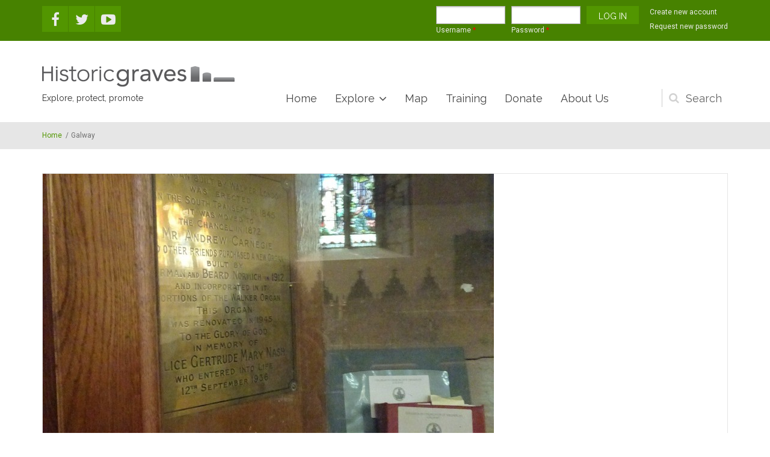

--- FILE ---
content_type: text/html; charset=utf-8
request_url: https://historicgraves.com/county/galway?page=8
body_size: 8779
content:
<!DOCTYPE html>
<html lang="en" dir="ltr"
  xmlns:og="https://ogp.me/ns#">

<head profile="http://www.w3.org/1999/xhtml/vocab">
  <meta http-equiv="Content-Type" content="text/html; charset=utf-8" />
<link rel="alternate" type="application/rss+xml" title="RSS - Galway" href="https://historicgraves.com/taxonomy/term/3199/feed" />
<meta name="MobileOptimized" content="width" />
<meta name="HandheldFriendly" content="true" />
<meta name="viewport" content="width=device-width, initial-scale=1" />
<link rel="shortcut icon" href="https://historicgraves.com/sites/default/files/favicon.png" type="image/png" />
<meta name="generator" content="Drupal 7 (https://www.drupal.org)" />
<link rel="canonical" href="https://historicgraves.com/county/galway" />
<link rel="shortlink" href="https://historicgraves.com/taxonomy/term/3199" />
<meta property="og:site_name" content="Historic Graves" />
<meta property="og:type" content="article" />
<meta property="og:url" content="https://historicgraves.com/county/galway" />
<meta property="og:title" content="Galway" />
  <title>Galway | Page 9 | Historic Graves</title>
  <style type="text/css" media="all">
@import url("https://historicgraves.com/modules/system/system.base.css?swwr9r");
@import url("https://historicgraves.com/modules/system/system.menus.css?swwr9r");
@import url("https://historicgraves.com/modules/system/system.messages.css?swwr9r");
@import url("https://historicgraves.com/modules/system/system.theme.css?swwr9r");
</style>
<style type="text/css" media="all">
@import url("https://historicgraves.com/modules/field/theme/field.css?swwr9r");
@import url("https://historicgraves.com/modules/node/node.css?swwr9r");
@import url("https://historicgraves.com/modules/search/search.css?swwr9r");
@import url("https://historicgraves.com/modules/user/user.css?swwr9r");
@import url("https://historicgraves.com/sites/all/modules/views/css/views.css?swwr9r");
</style>
<style type="text/css" media="all">
@import url("https://historicgraves.com/sites/all/modules/ctools/css/ctools.css?swwr9r");
@import url("https://historicgraves.com/sites/all/modules/lightbox2/css/lightbox.css?swwr9r");
@import url("https://historicgraves.com/sites/all/modules/wysiwyg_linebreaks/wysiwyg_linebreaks.css?swwr9r");
@import url("https://historicgraves.com/modules/taxonomy/taxonomy.css?swwr9r");
</style>
<link type="text/css" rel="stylesheet" href="https://maxcdn.bootstrapcdn.com/font-awesome/4.4.0/css/font-awesome.min.css" media="all" />
<style type="text/css" media="all">
@import url("https://historicgraves.com/sites/all/themes/listingplus/js/owl-carousel/owl.carousel.css?swwr9r");
@import url("https://historicgraves.com/sites/all/themes/listingplus/js/meanmenu/meanmenu.css?swwr9r");
@import url("https://historicgraves.com/sites/all/libraries/superfish/css/superfish.css?swwr9r");
</style>
<style type="text/css" media="all">
@import url("https://historicgraves.com/sites/all/themes/listingplus/bootstrap/css/bootstrap.css?swwr9r");
@import url("https://historicgraves.com/sites/all/themes/listingplus/js/flexslider/flexslider.css?swwr9r");
@import url("https://historicgraves.com/sites/all/themes/listingplus/js/rs-plugin/css/settings.css?swwr9r");
@import url("https://historicgraves.com/sites/all/themes/listingplus/style.css?swwr9r");
</style>
<style type="text/css" media="all">
@import url("https://historicgraves.com/sites/all/themes/listingplus/style-gray-green.css?swwr9r");
@import url("https://historicgraves.com/sites/all/themes/listingplus/fonts/https/roboto-font.css?swwr9r");
@import url("https://historicgraves.com/sites/all/themes/listingplus/fonts/https/raleway-font.css?swwr9r");
@import url("https://historicgraves.com/sites/all/themes/listingplus/fonts/https/playfair-display-font.css?swwr9r");
@import url("https://historicgraves.com/sites/all/themes/listingplus/fonts/https/sourcecodepro-font.css?swwr9r");
</style>

<!--[if (IE 9)&(!IEMobile)]>
<link type="text/css" rel="stylesheet" href="https://historicgraves.com/sites/all/themes/listingplus/ie9.css?swwr9r" media="all" />
<![endif]-->
<style type="text/css" media="all">
@import url("https://historicgraves.com/sites/all/themes/listingplus/local.css?swwr9r");
</style>

  <!-- HTML5 element support for IE6-8 -->
  <!--[if lt IE 9]>
    <script src="//html5shiv.googlecode.com/svn/trunk/html5.js"></script>
  <![endif]-->
  <script type="text/javascript" src="https://historicgraves.com/sites/default/files/js/js_s5koNMBdK4BqfHyHNPWCXIL2zD0jFcPyejDZsryApj0.js"></script>
<script type="text/javascript">
<!--//--><![CDATA[//><!--

	function printElem() {
		var divToPrint = document.getElementById("main-content");
		var mywindow = window.open("","_blank","");

		mywindow.document.write(divToPrint.innerHTML);

		mywindow.document.close();
		mywindow.focus();
		mywindow.print();
		mywindow.close();
	}
//--><!]]>
</script>
<script type="text/javascript" src="https://historicgraves.com/sites/default/files/js/js_9bxuf8UBY2Y7UK8Xn7JE8FXkcjG_R7FgZCdglK7Y9bI.js"></script>
<script type="text/javascript" src="https://www.googletagmanager.com/gtag/js?id=G-HJQ8J632ZP"></script>
<script type="text/javascript">
<!--//--><![CDATA[//><!--
window.dataLayer = window.dataLayer || [];function gtag(){dataLayer.push(arguments)};gtag("js", new Date());gtag("set", "developer_id.dMDhkMT", true);gtag("config", "G-HJQ8J632ZP", {"groups":"default","anonymize_ip":true});
//--><!]]>
</script>
<script type="text/javascript" src="https://historicgraves.com/sites/default/files/js/js_m1VaSaQZBO12JzMJzjA3YGSGJ2yQ1BMrNUKJaWw4RBA.js"></script>
<script type="text/javascript">
<!--//--><![CDATA[//><!--
jQuery(document).ready(function($) { 
		$(window).scroll(function() {
			if($(this).scrollTop() != 0) {
				$("#toTop").fadeIn();	
			} else {
				$("#toTop").fadeOut();
			}
		});
		
		$("#toTop").click(function() {
			$("body,html").animate({scrollTop:0},800);
		});	
		
		});
//--><!]]>
</script>
<script type="text/javascript" src="https://historicgraves.com/sites/default/files/js/js_NnUFsxxVCKqInKKBBgmXpzfyIQcB0ZbBuOxBLtUFap8.js"></script>
<script type="text/javascript">
<!--//--><![CDATA[//><!--
jQuery(document).ready(function($) { 
		 $(".owl-carousel").owlCarousel({
		 	items: 6,
		 	itemsDesktopSmall: [992,4],
		 	itemsTablet: [768,4],
		 	autoPlay: 5000,
		 	navigation: true,
		 	navigationText: false

		 });
		});
//--><!]]>
</script>
<script type="text/javascript">
<!--//--><![CDATA[//><!--
jQuery(document).ready(function($) { 

			var	headerTopHeight = $("#header-top").outerHeight(),
			headerHeight = $("#header").outerHeight();
			
			$(window).load(function() {
				if(($(window).width() > 767)) {
					$("body").addClass("fixed-header-enabled");
				} else {
					$("body").removeClass("fixed-header-enabled");
				}
			});

			$(window).resize(function() {
				if(($(window).width() > 767)) {
					$("body").addClass("fixed-header-enabled");
				} else {
					$("body").removeClass("fixed-header-enabled");
				}
			});

			$(window).scroll(function() {
			if(($(this).scrollTop() > headerTopHeight+headerHeight) && ($(window).width() > 767)) {
				$("body").addClass("onscroll");

				if ($("#page-intro").length > 0) { 
 					$("#page-intro").css("marginTop", (headerHeight)+"px");
				} else {
					$("#page").css("marginTop", (headerHeight)+"px");
				}

			} else {
				$("body").removeClass("onscroll");
				$("#page,#page-intro").css("marginTop", (0)+"px");
			}
			});
		
		});
//--><!]]>
</script>
<script type="text/javascript" src="https://historicgraves.com/sites/all/themes/listingplus/js/meanmenu/jquery.meanmenu.fork.js?swwr9r"></script>
<script type="text/javascript">
<!--//--><![CDATA[//><!--
jQuery(document).ready(function($) {
			$("#main-navigation .sf-menu, #main-navigation .content>ul.menu, #main-navigation ul.main-menu").wrap("<div class='meanmenu-wrapper'></div>");
			$("#main-navigation .meanmenu-wrapper").meanmenu({
				meanScreenWidth: "767",
				meanRemoveAttrs: true,
				meanMenuContainer: "#header-inside",
				meanMenuClose: ""
			});

			if ($("#header-top .sf-menu").length>0 || $("#header-top .content>ul.menu").length>0) {
			$("#header-top .sf-menu, #header-top .content>ul.menu").wrap("<div class='header-top-meanmenu-wrapper'></div>");
			$("#header-top .header-top-meanmenu-wrapper").meanmenu({
				meanScreenWidth: "767",
				meanRemoveAttrs: true,
				meanMenuContainer: "#header-top-inside",
				meanMenuClose: ""
			});
			}

		});
//--><!]]>
</script>
<script type="text/javascript">
<!--//--><![CDATA[//><!--
jQuery(document).ready(function($) { 
		if ($("#affix").length>0) {
			$(window).load(function() {

				var affixBottom = $("#footer").outerHeight(true) + $("#subfooter").outerHeight(true),
				affixTop = $("#affix").offset().top;
				
				if ($("#bottom").length>0) {
					affixBottom = affixBottom + $("#bottom").outerHeight(true);
				}

				if ($("#bottom-highlighted").length>0) {
					affixBottom = affixBottom + $("#bottom-highlighted").outerHeight(true);
				}

				if ($("#footer-top").length>0) {
					affixBottom = affixBottom + $("#footer-top").outerHeight(true);
				}

				if ($(".fixed-header-enabled").length>0 || $(".logged-in").length>0) {
					$("#affix").affix({
				        offset: {
				          top: affixTop-65,
				          bottom: affixBottom+50
				        }
				    });
				} else {
					$("#affix").affix({
				        offset: {
				          top: affixTop-35,
				          bottom: affixBottom+50
				        }
				    });
				}

			});
		}
	});
//--><!]]>
</script>
<script type="text/javascript">
<!--//--><![CDATA[//><!--
jQuery(document).ready(function($) {

        $(window).load(function () {
       		if ($(".post-progress").length>0){
	            var s = $(window).scrollTop(),
	            c = $(window).height(),
	            d = $(".node-main-content").outerHeight(),
	            e = $("#comments").outerHeight(true),
	            f = $(".node-footer").outerHeight(true),
	            g = $(".node-main-content").offset().top;

	            var scrollPercent = (s / (d+g-c-e-f)) * 100;
                scrollPercent = Math.round(scrollPercent);

	            if (c >= (d+g-e-f)) { scrollPercent = 100; } else if (scrollPercent < 0) { scrollPercent = 0; } else if (scrollPercent > 100) { scrollPercent = 100; }

	            $(".post-progressbar").css("width", scrollPercent + "%");
	            $(".post-progress-value").html(scrollPercent + "%");
	        }
        });

        $(window).scroll(function () {
            if ($(".post-progress").length>0){
	            var s = $(window).scrollTop(),
	            c = $(window).height(),
	            d = $(".node-main-content").outerHeight(true),
	            e = $("#comments").outerHeight(true),
	            f = $(".node-footer").outerHeight(true),
	            g = $(".node-main-content").offset().top;

                var scrollPercent = (s / (d+g-c-e-f)) * 100;
                scrollPercent = Math.round(scrollPercent);
                
                if (c >= (d+g-e-f)) { scrollPercent = 100; }  else if (scrollPercent < 0) { scrollPercent = 0; } else if (scrollPercent > 100) { scrollPercent = 100; }
                
                $(".post-progressbar").css("width", scrollPercent + "%");
                $(".post-progress-value").html(scrollPercent + "%");
            }
        });	

	});
//--><!]]>
</script>
<script type="text/javascript" src="https://historicgraves.com/sites/default/files/js/js_D3gaWDovdngGvy7Ar8cOr5P3FJZDJ4dJMGHTZV2zNIY.js"></script>
<script type="text/javascript" src="https://historicgraves.com/sites/default/files/js/js_s-Z1QvRJ3n2H2w4hlRjyqNUVqFvwBjVWHMwHpnAuXFU.js"></script>
<script type="text/javascript">
<!--//--><![CDATA[//><!--
jQuery.extend(Drupal.settings, {"basePath":"\/","pathPrefix":"","setHasJsCookie":0,"ajaxPageState":{"theme":"listingplus","theme_token":"PGibnXTlggnodR763V7Nx53nj_FnF9GVM-N9pChrcpI","js":{"0":1,"sites\/all\/modules\/jquery_update\/replace\/jquery\/1.10\/jquery.min.js":1,"misc\/jquery-extend-3.4.0.js":1,"misc\/jquery-html-prefilter-3.5.0-backport.js":1,"misc\/jquery.once.js":1,"misc\/drupal.js":1,"1":1,"sites\/all\/modules\/iframe\/iframe.js":1,"sites\/all\/modules\/image_caption\/image_caption.min.js":1,"sites\/all\/modules\/lightbox2\/js\/auto_image_handling.js":1,"sites\/all\/modules\/lightbox2\/js\/lightbox.js":1,"sites\/all\/modules\/google_analytics\/googleanalytics.js":1,"https:\/\/www.googletagmanager.com\/gtag\/js?id=G-HJQ8J632ZP":1,"2":1,"sites\/all\/modules\/field_group\/field_group.js":1,"sites\/all\/themes\/listingplus\/bootstrap\/js\/bootstrap.min.js":1,"3":1,"sites\/all\/themes\/listingplus\/js\/owl-carousel\/owl.carousel.js":1,"4":1,"5":1,"sites\/all\/themes\/listingplus\/js\/meanmenu\/jquery.meanmenu.fork.js":1,"6":1,"7":1,"8":1,"sites\/all\/libraries\/superfish\/jquery.hoverIntent.minified.js":1,"sites\/all\/libraries\/superfish\/supposition.js":1,"sites\/all\/libraries\/superfish\/superfish.js":1,"sites\/all\/libraries\/superfish\/supersubs.js":1,"sites\/all\/modules\/superfish\/superfish.js":1,"sites\/all\/themes\/listingplus\/js\/flexslider\/jquery.flexslider.js":1,"sites\/all\/themes\/listingplus\/js\/rs-plugin\/js\/jquery.themepunch.tools.min.js":1,"sites\/all\/themes\/listingplus\/js\/rs-plugin\/js\/jquery.themepunch.revolution.min.js":1,"sites\/all\/themes\/listingplus\/js\/jquery.browser.js":1},"css":{"modules\/system\/system.base.css":1,"modules\/system\/system.menus.css":1,"modules\/system\/system.messages.css":1,"modules\/system\/system.theme.css":1,"modules\/field\/theme\/field.css":1,"modules\/node\/node.css":1,"modules\/search\/search.css":1,"modules\/user\/user.css":1,"sites\/all\/modules\/views\/css\/views.css":1,"sites\/all\/modules\/ctools\/css\/ctools.css":1,"sites\/all\/modules\/lightbox2\/css\/lightbox.css":1,"sites\/all\/modules\/wysiwyg_linebreaks\/wysiwyg_linebreaks.css":1,"modules\/taxonomy\/taxonomy.css":1,"https:\/\/maxcdn.bootstrapcdn.com\/font-awesome\/4.4.0\/css\/font-awesome.min.css":1,"sites\/all\/themes\/listingplus\/js\/owl-carousel\/owl.carousel.css":1,"sites\/all\/themes\/listingplus\/js\/meanmenu\/meanmenu.css":1,"sites\/all\/libraries\/superfish\/css\/superfish.css":1,"sites\/all\/themes\/listingplus\/bootstrap\/css\/bootstrap.css":1,"sites\/all\/themes\/listingplus\/js\/flexslider\/flexslider.css":1,"sites\/all\/themes\/listingplus\/js\/rs-plugin\/css\/settings.css":1,"sites\/all\/themes\/listingplus\/style.css":1,"sites\/all\/themes\/listingplus\/style-gray-green.css":1,"sites\/all\/themes\/listingplus\/fonts\/https\/roboto-font.css":1,"sites\/all\/themes\/listingplus\/fonts\/https\/raleway-font.css":1,"sites\/all\/themes\/listingplus\/fonts\/https\/playfair-display-font.css":1,"sites\/all\/themes\/listingplus\/fonts\/https\/sourcecodepro-font.css":1,"sites\/all\/themes\/listingplus\/fonts\/https\/playfair-display.css":1,"sites\/all\/themes\/listingplus\/ie9.css":1,"sites\/all\/themes\/listingplus\/local.css":1}},"lightbox2":{"rtl":0,"file_path":"\/(\\w\\w\/)public:\/","default_image":"\/sites\/all\/modules\/lightbox2\/images\/brokenimage.jpg","border_size":10,"font_color":"000","box_color":"fff","top_position":"","overlay_opacity":"0.8","overlay_color":"000","disable_close_click":1,"resize_sequence":0,"resize_speed":400,"fade_in_speed":400,"slide_down_speed":600,"use_alt_layout":0,"disable_resize":0,"disable_zoom":0,"force_show_nav":0,"show_caption":1,"loop_items":1,"node_link_text":"Go to content page","node_link_target":0,"image_count":"Image !current of !total","video_count":"Video !current of !total","page_count":"Page !current of !total","lite_press_x_close":"press \u003Ca href=\u0022#\u0022 onclick=\u0022hideLightbox(); return FALSE;\u0022\u003E\u003Ckbd\u003Ex\u003C\/kbd\u003E\u003C\/a\u003E to close","download_link_text":"","enable_login":false,"enable_contact":false,"keys_close":"c x 27","keys_previous":"p 37","keys_next":"n 39","keys_zoom":"z","keys_play_pause":"32","display_image_size":"original","image_node_sizes":"()","trigger_lightbox_classes":"","trigger_lightbox_group_classes":"","trigger_slideshow_classes":"","trigger_lightframe_classes":"","trigger_lightframe_group_classes":"","custom_class_handler":"lightbox","custom_trigger_classes":"img.imagecache-Medium,img.imagecache-Big","disable_for_gallery_lists":1,"disable_for_acidfree_gallery_lists":true,"enable_acidfree_videos":true,"slideshow_interval":5000,"slideshow_automatic_start":true,"slideshow_automatic_exit":true,"show_play_pause":true,"pause_on_next_click":false,"pause_on_previous_click":true,"loop_slides":false,"iframe_width":600,"iframe_height":400,"iframe_border":1,"enable_video":0,"useragent":"Mozilla\/5.0 (Macintosh; Intel Mac OS X 10_15_7) AppleWebKit\/537.36 (KHTML, like Gecko) Chrome\/131.0.0.0 Safari\/537.36; ClaudeBot\/1.0; +claudebot@anthropic.com)"},"urlIsAjaxTrusted":{"\/county\/galway?page=8":true,"\/county\/galway?destination=taxonomy\/term\/3199%3Fpage%3D8":true},"googleanalytics":{"account":["G-HJQ8J632ZP"],"trackOutbound":1,"trackMailto":1,"trackDownload":1,"trackDownloadExtensions":"7z|aac|arc|arj|asf|asx|avi|bin|csv|doc(x|m)?|dot(x|m)?|exe|flv|gif|gz|gzip|hqx|jar|jpe?g|js|mp(2|3|4|e?g)|mov(ie)?|msi|msp|pdf|phps|png|ppt(x|m)?|pot(x|m)?|pps(x|m)?|ppam|sld(x|m)?|thmx|qtm?|ra(m|r)?|sea|sit|tar|tgz|torrent|txt|wav|wma|wmv|wpd|xls(x|m|b)?|xlt(x|m)|xlam|xml|z|zip"},"superfish":{"1":{"id":"1","sf":{"animation":{"opacity":"show"},"speed":"\u0027fast\u0027","autoArrows":false,"dropShadows":false,"disableHI":false},"plugins":{"supposition":true,"bgiframe":false,"supersubs":{"minWidth":"12","maxWidth":"27","extraWidth":1}}}},"field_group":{"hidden":"teaser"}});
//--><!]]>
</script>
</head>
<body class="html not-front not-logged-in no-sidebars page-taxonomy page-taxonomy-term page-taxonomy-term- page-taxonomy-term-3199 sff-14 slff-11 hff-11 pff-5 wide" >
  <div id="skip-link">
    <a href="#main-content" class="element-invisible element-focusable">Skip to main content</a>
  </div>
    <!-- #page-container -->
<div id="page-container">

        <div id="toTop"><i class="fa fa-angle-up"></i></div>
    
        <!-- #header-top -->
    <div id="header-top" class="clearfix">
        <div class="container">

            <!-- #header-top-inside -->
            <div id="header-top-inside" class="clearfix">
                <div class="row">
                    
                                        <div class="col-md-4">
                        <!-- #header-top-left -->
                        <div id="header-top-left" class="clearfix">
                            <div class="header-top-area">
                                  <div class="region region-header-top-left">
    <div id="block-block-41" class="block block-block clearfix">

    
  <div class="content">
    <div class="clearfix">
<ul class="social-bookmarks pull-left">
<li>
<a href="http://www.facebook.com/pages/Historic-Graves/117692264963935"><i class="fa fa-facebook"></i></a>
</li>
<li>
<a href="http://twitter.com/historicgraves"><i class="fa fa-twitter"></i></a>
</li>                   
<li>
<a href="http://www.youtube.com/user/HistoricGraves"><i class="fa fa-youtube-play"></i></a>
</li>
</ul>
</div>  </div>
</div>
  </div>
                            </div>
                        </div>
                        <!-- EOF:#header-top-left -->
                    </div>
                                    
                
                                        <div class="col-md-8">
                        <!-- #header-top-right -->
                        <div id="header-top-right" class="clearfix">
                            <div class="header-top-area">                    
                                  <div class="region region-header-top-right">
    <div id="block-user-login" class="block block-user clearfix">

    
  <div class="content">
    <form action="/county/galway?destination=taxonomy/term/3199%3Fpage%3D8" method="post" id="user-login-form" accept-charset="UTF-8"><div><div class="form-item form-type-textfield form-item-name">
  <label for="edit-name">Username <span class="form-required" title="This field is required.">*</span></label>
 <input type="text" id="edit-name" name="name" value="" size="15" maxlength="60" class="form-text required" />
</div>
<div class="form-item form-type-password form-item-pass">
  <label for="edit-pass">Password <span class="form-required" title="This field is required.">*</span></label>
 <input type="password" id="edit-pass" name="pass" size="15" maxlength="128" class="form-text required" />
</div>
<div class="item-list"><ul><li class="first"><a href="/user/register" title="Create a new user account.">Create new account</a></li>
<li class="last"><a href="/user/password" title="Request new password via e-mail.">Request new password</a></li>
</ul></div><input type="hidden" name="form_build_id" value="form-jhvJjDN3u29k7Kpi__gQc-a-e7vrrgFeD8aB9AjLIis" />
<input type="hidden" name="form_id" value="user_login_block" />
<div class="form-actions form-wrapper" id="edit-actions"><input type="submit" id="edit-submit" name="op" value="Log in" class="form-submit" /></div></div></form>  </div>
</div>
  </div>
                            </div>
                        </div>
                        <!-- EOF:#header-top-right -->
                    </div>
                                    
                </div>
            </div>
            <!-- EOF: #header-top-inside -->

        </div>
    </div>
    <!-- EOF: #header-top -->
    
    <!-- #header -->
    <header id="header">
        <div class="container">
            
            <!-- #header-inside -->
            <div id="header-inside" class="clearfix">
                <div class="row">

                    <div class="col-md-4">
                    	<!-- #header-inside-left -->
                        <div id="header-inside-left" class="clearfix">
                            <div class="header-area">
    	                        <div id="logo-and-site-name-wrapper" class="clearfix">
    	                                	                            <div id="logo">
    	                            <a href="/" title="Home" rel="home"> <img src="https://historicgraves.com/sites/default/files/hglogo_web3_0.png" alt="Home" /> </a>
    	                            </div>
    	                                	                            
    	                                	                            
    	                                	                            <div id="site-slogan">
    	                            Explore, protect, promote    	                            </div>
    	                                	                        </div>
    	                                                    </div>
                        </div>
                        <!-- EOF:#header-inside-left -->
                    </div>
                    <div class="col-md-8">
                        <!-- #header-inside-right -->
                        <div id="header-inside-right" class="clearfix">
                            <div class="header-area">

                                                                <div id="search-area" class="clearfix">
                                  <div class="region region-search-area">
    <div id="block-block-39" class="block block-block clearfix">

    
  <div class="content">
    <div class="block-search">
<form action="/county/galway?page=8" method="post" id="search-block-form" accept-charset="UTF-8"><div><div class="container-inline">
      <h2 class="element-invisible">Search form</h2>
    <div class="form-item form-type-textfield form-item-search-block-form">
 <input onblur="if (this.value == &#039;&#039;) {this.value = &#039;Enter terms then hit Enter...&#039;;}" onfocus="if (this.value == &#039;Enter terms then hit Enter...&#039;) {this.value = &#039;&#039;;}" type="text" id="edit-search-block-form--2" name="search_block_form" value="Enter terms then hit Enter..." size="15" maxlength="128" class="form-text" />
</div>
<div class="form-actions form-wrapper" id="edit-actions--2"><input type="submit" id="edit-submit--2" name="op" value="Search" class="form-submit" /></div><input type="hidden" name="form_build_id" value="form-Kjw2nQLDu1o9LeyUIU0En01hx9X-4KvxNRfzomLFxhw" />
<input type="hidden" name="form_id" value="search_block_form" />
</div>
</div></form></div>
   </div>
</div>
  </div>
                                </div>
                                                                
                                <!-- #main-navigation -->
                                <div id="main-navigation" class="clearfix  with-search-bar ">
                                    <nav role="navigation"> 
                                                                                  <div class="region region-navigation">
    <div id="block-superfish-1" class="block block-superfish clearfix">

    
  <div class="content">
    <ul id="superfish-1" class="menu sf-menu sf-main-menu sf-horizontal sf-style-none sf-total-items-6 sf-parent-items-2 sf-single-items-4"><li id="menu-7899-1" class="first odd sf-item-1 sf-depth-1 sf-no-children"><a href="/" title="" class="sf-depth-1">Home</a></li><li id="menu-14824-1" class="middle even sf-item-2 sf-depth-1 sf-total-children-6 sf-parent-children-0 sf-single-children-6 menuparent"><a href="/latest-graveyards" title="Explore" class="sf-depth-1 menuparent">Explore</a><ul><li id="menu-1611-1" class="first odd sf-item-1 sf-depth-2 sf-no-children"><a href="/latest-graveyards" title="" class="sf-depth-2">Graveyards</a></li><li id="menu-35880-1" class="middle even sf-item-2 sf-depth-2 sf-no-children"><a href="/destination/ballyhoura" title="" class="sf-depth-2">Destinations</a></li><li id="menu-33576-1" class="middle odd sf-item-3 sf-depth-2 sf-no-children"><a href="/graves-search" title="" class="sf-depth-2">Names</a></li><li id="menu-16002-1" class="middle even sf-item-4 sf-depth-2 sf-no-children"><a href="/projects" title="" class="sf-depth-2">Projects</a></li><li id="menu-6810-1" class="middle odd sf-item-5 sf-depth-2 sf-no-children"><a href="/stories" title="List of stories" class="sf-depth-2">Stories</a></li><li id="menu-6851-1" class="last even sf-item-6 sf-depth-2 sf-no-children"><a href="/blog" title="" class="sf-depth-2">Blog</a></li></ul></li><li id="menu-14897-1" class="middle odd sf-item-3 sf-depth-1"><a href="/graveyards-map" title="Dynamic map of the over 800 surveyed graveyards" class="sf-depth-1">Map</a></li><li id="menu-14819-1" class="middle even sf-item-4 sf-depth-1 sf-no-children"><a href="/contact/to-request-training" title="Request training" class="sf-depth-1">Training</a></li><li id="menu-26615-1" class="middle odd sf-item-5 sf-depth-1 sf-no-children"><a href="/donate" class="sf-depth-1">Donate</a></li><li id="menu-14825-1" class="last even sf-item-6 sf-depth-1 sf-no-children"><a href="/content/about-us" title="Additional infomation about the project" class="sf-depth-1">About Us</a></li></ul>  </div>
</div>
  </div>
                                                                            </nav>
                                </div>
                                <!-- EOF: #main-navigation -->
                            </div>
                        </div>
                        <!-- EOF:#header-inside-right -->
                    </div>

                </div>
            </div>
            <!-- EOF: #header-inside -->

        </div>
    </header>
    <!-- EOF: #header -->

        <!-- #page-intro -->
    <div id="page-intro">
         
        <!-- #breadcrumb -->
        <div id="breadcrumb" class="clearfix">
            <div class="container">
                <!-- #breadcrumb-inside -->
                <div id="breadcrumb-inside">
                    <div class="row">
                        <div class="col-md-12">
                        <div><a href="/">Home</a> <span class="breadcrumb-separator">/</span>Galway</div>                        </div>
                    </div>
                </div>
                <!-- EOF:#breadcrumb-inside -->
            </div>
        </div>
        <!-- EOF: #breadcrumb -->
        
        
        
            </div>
    <!-- EOF:#page-intro -->
    
    <!-- #page -->
    <div id="page" class="clearfix">
        <div class="container">
           
            <!-- #main-content -->
            <div id="main-content">
                <div class="row">

                    
                    <section class="col-md-12">

                        
                        <!-- #main -->
                        <div id="main" class="clearfix  content">

                                                        <h1 class="title" id="page-title">Galway</h1>                            
                            <!-- #tabs -->
                                                            <div class="tabs">
                                                                </div>
                                                        <!-- EOF: #tabs -->

                            
                            <!-- #action links -->
                                                        <!-- EOF: #action links -->

                             
                              <div class="region region-content">
    <div id="block-system-main" class="block block-system clearfix">

    
  <div class="content">
    <div class="term-listing-heading"><div id="taxonomy-term-3199" class="taxonomy-term vocabulary-vocabulary-4">

  
  <div class="content">
      </div>

</div>
</div><div class="property-container">
    <div class="image-container">
        <div categories-container></div>
        <div class="views-field-field-image">
            <!--
This file is not used by Drupal core, which uses theme functions instead.
See http://api.drupal.org/api/function/theme_field/7 for details.
After copying this file to your theme's folder and customizing it, remove this
HTML comment.
-->
<div class="field-item field-type-image even clearfix"><div class="overlayed-teaser"><a href="/st-nicholas-collegiate-church-and-graveyard/ga-stnl-0368/grave"><img src="https://historicgraves.com/sites/default/files/styles/large/public/graves-photos/130110/GA-STNL-0368.jpg?itok=NBUNnPUM" width="750" height="499" /></a></div></div>
        </div>
        <div class="views-field-title">
                            <a href="/st-nicholas-collegiate-church-and-graveyard/ga-stnl-0368/grave"><div>Grave of:&nbsp;</div>&nbsp;NASH</a>
                    </div>

    </div>
    <div class="property-body">
        <div class="location vcard" itemscope="" itemtype="http://schema.org/PostalAddress">
            <div class="adr">
                                    <span class="region" itemprop="addressCounty">
                    <div class="field field-name-field-graveyard-ref field-type-node-reference clearfix">
                        <div class="field-label">Grave in&nbsp;</div>
                        <div class="field-items">
                            <div class="field-item">St Nicholas' Collegiate Church and Graveyard</div>
                        </div>
                    </div>
                </span>
                            </div>
        </div>
        <a href="/st-nicholas-collegiate-church-and-graveyard/ga-stnl-0368/grave" class="link">Read more »</a>
        <div class="property-infos-container clearfix">
        </div>

    </div>
</div><div class="property-container">
    <div class="image-container">
        <div categories-container></div>
        <div class="views-field-field-image">
            <!--
This file is not used by Drupal core, which uses theme functions instead.
See http://api.drupal.org/api/function/theme_field/7 for details.
After copying this file to your theme's folder and customizing it, remove this
HTML comment.
-->
<div class="field-item field-type-image even clearfix"><div class="overlayed-teaser"><a href="/st-nicholas-collegiate-church-and-graveyard/ga-stnl-0366/grave"><img src="https://historicgraves.com/sites/default/files/styles/large/public/graves-photos/130110/GA-STNL-0366.jpg?itok=BlAGOAsc" width="750" height="499" /></a></div></div>
        </div>
        <div class="views-field-title">
                            <a href="/st-nicholas-collegiate-church-and-graveyard/ga-stnl-0366/grave"><div>Grave of:&nbsp;</div>&nbsp;HARRIS</a>
                    </div>

    </div>
    <div class="property-body">
        <div class="location vcard" itemscope="" itemtype="http://schema.org/PostalAddress">
            <div class="adr">
                                    <span class="region" itemprop="addressCounty">
                    <div class="field field-name-field-graveyard-ref field-type-node-reference clearfix">
                        <div class="field-label">Grave in&nbsp;</div>
                        <div class="field-items">
                            <div class="field-item">St Nicholas' Collegiate Church and Graveyard</div>
                        </div>
                    </div>
                </span>
                            </div>
        </div>
        <a href="/st-nicholas-collegiate-church-and-graveyard/ga-stnl-0366/grave" class="link">Read more »</a>
        <div class="property-infos-container clearfix">
        </div>

    </div>
</div><div class="property-container">
    <div class="image-container">
        <div categories-container></div>
        <div class="views-field-field-image">
            <!--
This file is not used by Drupal core, which uses theme functions instead.
See http://api.drupal.org/api/function/theme_field/7 for details.
After copying this file to your theme's folder and customizing it, remove this
HTML comment.
-->
<div class="field-item field-type-image even clearfix"><div class="overlayed-teaser"><a href="/st-nicholas-collegiate-church-and-graveyard/ga-stnl-0367/grave"><img src="https://historicgraves.com/sites/default/files/styles/large/public/graves-photos/130110/GA-STNL-0367.jpg?itok=NZ1WRIKl" width="750" height="499" /></a></div></div>
        </div>
        <div class="views-field-title">
                            <a href="/st-nicholas-collegiate-church-and-graveyard/ga-stnl-0367/grave"><div>Grave of:&nbsp;</div>&nbsp;HOLMES</a>
                    </div>

    </div>
    <div class="property-body">
        <div class="location vcard" itemscope="" itemtype="http://schema.org/PostalAddress">
            <div class="adr">
                                    <span class="region" itemprop="addressCounty">
                    <div class="field field-name-field-graveyard-ref field-type-node-reference clearfix">
                        <div class="field-label">Grave in&nbsp;</div>
                        <div class="field-items">
                            <div class="field-item">St Nicholas' Collegiate Church and Graveyard</div>
                        </div>
                    </div>
                </span>
                            </div>
        </div>
        <a href="/st-nicholas-collegiate-church-and-graveyard/ga-stnl-0367/grave" class="link">Read more »</a>
        <div class="property-infos-container clearfix">
        </div>

    </div>
</div><div class="property-container">
    <div class="image-container">
        <div categories-container></div>
        <div class="views-field-field-image">
            <!--
This file is not used by Drupal core, which uses theme functions instead.
See http://api.drupal.org/api/function/theme_field/7 for details.
After copying this file to your theme's folder and customizing it, remove this
HTML comment.
-->
<div class="field-item field-type-image even clearfix"><div class="overlayed-teaser"><a href="/st-nicholas-collegiate-church-and-graveyard/ga-stnl-0365/grave"><img src="https://historicgraves.com/sites/default/files/styles/large/public/graves-photos/130110/GA-STNL-0365.jpg?itok=5FdYjztO" width="750" height="499" /></a></div></div>
        </div>
        <div class="views-field-title">
                            <a href="/st-nicholas-collegiate-church-and-graveyard/ga-stnl-0365/grave"><div>Grave of:&nbsp;</div>&nbsp;STANNARD</a>
                    </div>

    </div>
    <div class="property-body">
        <div class="location vcard" itemscope="" itemtype="http://schema.org/PostalAddress">
            <div class="adr">
                                    <span class="region" itemprop="addressCounty">
                    <div class="field field-name-field-graveyard-ref field-type-node-reference clearfix">
                        <div class="field-label">Grave in&nbsp;</div>
                        <div class="field-items">
                            <div class="field-item">St Nicholas' Collegiate Church and Graveyard</div>
                        </div>
                    </div>
                </span>
                            </div>
        </div>
        <a href="/st-nicholas-collegiate-church-and-graveyard/ga-stnl-0365/grave" class="link">Read more »</a>
        <div class="property-infos-container clearfix">
        </div>

    </div>
</div><div class="property-container">
    <div class="image-container">
        <div categories-container></div>
        <div class="views-field-field-image">
            <!--
This file is not used by Drupal core, which uses theme functions instead.
See http://api.drupal.org/api/function/theme_field/7 for details.
After copying this file to your theme's folder and customizing it, remove this
HTML comment.
-->
<div class="field-item field-type-image even clearfix"><div class="overlayed-teaser"><a href="/st-nicholas-collegiate-church-and-graveyard/ga-stnl-0364/grave"><img src="https://historicgraves.com/sites/default/files/styles/large/public/graves-photos/130110/GA-STNL-0364.jpg?itok=Tyr_EhMA" width="750" height="499" /></a></div></div>
        </div>
        <div class="views-field-title">
                            <a href="/st-nicholas-collegiate-church-and-graveyard/ga-stnl-0364/grave"><div>Grave of:&nbsp;</div>&nbsp;EYRE</a>
                    </div>

    </div>
    <div class="property-body">
        <div class="location vcard" itemscope="" itemtype="http://schema.org/PostalAddress">
            <div class="adr">
                                    <span class="region" itemprop="addressCounty">
                    <div class="field field-name-field-graveyard-ref field-type-node-reference clearfix">
                        <div class="field-label">Grave in&nbsp;</div>
                        <div class="field-items">
                            <div class="field-item">St Nicholas' Collegiate Church and Graveyard</div>
                        </div>
                    </div>
                </span>
                            </div>
        </div>
        <a href="/st-nicholas-collegiate-church-and-graveyard/ga-stnl-0364/grave" class="link">Read more »</a>
        <div class="property-infos-container clearfix">
        </div>

    </div>
</div><div class="property-container">
    <div class="image-container">
        <div categories-container></div>
        <div class="views-field-field-image">
            <!--
This file is not used by Drupal core, which uses theme functions instead.
See http://api.drupal.org/api/function/theme_field/7 for details.
After copying this file to your theme's folder and customizing it, remove this
HTML comment.
-->
<div class="field-item field-type-image even clearfix"><div class="overlayed-teaser"><a href="/st-nicholas-collegiate-church-and-graveyard/ga-stnl-0363/grave"><img src="https://historicgraves.com/sites/default/files/styles/large/public/graves-photos/130110/GA-STNL-0363.jpg?itok=GLg3yRuD" width="750" height="499" /></a></div></div>
        </div>
        <div class="views-field-title">
                            <a href="/st-nicholas-collegiate-church-and-graveyard/ga-stnl-0363/grave"><div>Grave of:&nbsp;</div>&nbsp;EYRE</a>
                    </div>

    </div>
    <div class="property-body">
        <div class="location vcard" itemscope="" itemtype="http://schema.org/PostalAddress">
            <div class="adr">
                                    <span class="region" itemprop="addressCounty">
                    <div class="field field-name-field-graveyard-ref field-type-node-reference clearfix">
                        <div class="field-label">Grave in&nbsp;</div>
                        <div class="field-items">
                            <div class="field-item">St Nicholas' Collegiate Church and Graveyard</div>
                        </div>
                    </div>
                </span>
                            </div>
        </div>
        <a href="/st-nicholas-collegiate-church-and-graveyard/ga-stnl-0363/grave" class="link">Read more »</a>
        <div class="property-infos-container clearfix">
        </div>

    </div>
</div><div class="property-container">
    <div class="image-container">
        <div categories-container></div>
        <div class="views-field-field-image">
            <!--
This file is not used by Drupal core, which uses theme functions instead.
See http://api.drupal.org/api/function/theme_field/7 for details.
After copying this file to your theme's folder and customizing it, remove this
HTML comment.
-->
<div class="field-item field-type-image even clearfix"><div class="overlayed-teaser"><a href="/st-nicholas-collegiate-church-and-graveyard/ga-stnl-0362/grave"><img src="https://historicgraves.com/sites/default/files/styles/large/public/graves-photos/130110/GA-STNL-0362.jpg?itok=ga2-zqi4" width="750" height="499" /></a></div></div>
        </div>
        <div class="views-field-title">
                            <a href="/st-nicholas-collegiate-church-and-graveyard/ga-stnl-0362/grave"><div>Grave of:&nbsp;</div>&nbsp;KIRWAN</a>
                    </div>

    </div>
    <div class="property-body">
        <div class="location vcard" itemscope="" itemtype="http://schema.org/PostalAddress">
            <div class="adr">
                                    <span class="region" itemprop="addressCounty">
                    <div class="field field-name-field-graveyard-ref field-type-node-reference clearfix">
                        <div class="field-label">Grave in&nbsp;</div>
                        <div class="field-items">
                            <div class="field-item">St Nicholas' Collegiate Church and Graveyard</div>
                        </div>
                    </div>
                </span>
                            </div>
        </div>
        <a href="/st-nicholas-collegiate-church-and-graveyard/ga-stnl-0362/grave" class="link">Read more »</a>
        <div class="property-infos-container clearfix">
        </div>

    </div>
</div><div class="property-container">
    <div class="image-container">
        <div categories-container></div>
        <div class="views-field-field-image">
            <!--
This file is not used by Drupal core, which uses theme functions instead.
See http://api.drupal.org/api/function/theme_field/7 for details.
After copying this file to your theme's folder and customizing it, remove this
HTML comment.
-->
<div class="field-item field-type-image even clearfix"><div class="overlayed-teaser"><a href="/st-nicholas-collegiate-church-and-graveyard/ga-stnl-0361/grave"><img src="https://historicgraves.com/sites/default/files/styles/large/public/graves-photos/130110/GA-STNL-0361.jpg?itok=21daoISv" width="750" height="499" /></a></div></div>
        </div>
        <div class="views-field-title">
                            <a href="/st-nicholas-collegiate-church-and-graveyard/ga-stnl-0361/grave"><div>Grave of:&nbsp;</div>&nbsp;DALY</a>
                    </div>

    </div>
    <div class="property-body">
        <div class="location vcard" itemscope="" itemtype="http://schema.org/PostalAddress">
            <div class="adr">
                                    <span class="region" itemprop="addressCounty">
                    <div class="field field-name-field-graveyard-ref field-type-node-reference clearfix">
                        <div class="field-label">Grave in&nbsp;</div>
                        <div class="field-items">
                            <div class="field-item">St Nicholas' Collegiate Church and Graveyard</div>
                        </div>
                    </div>
                </span>
                            </div>
        </div>
        <a href="/st-nicholas-collegiate-church-and-graveyard/ga-stnl-0361/grave" class="link">Read more »</a>
        <div class="property-infos-container clearfix">
        </div>

    </div>
</div><div class="property-container">
    <div class="image-container">
        <div categories-container></div>
        <div class="views-field-field-image">
            <!--
This file is not used by Drupal core, which uses theme functions instead.
See http://api.drupal.org/api/function/theme_field/7 for details.
After copying this file to your theme's folder and customizing it, remove this
HTML comment.
-->
<div class="field-item field-type-image even clearfix"><div class="overlayed-teaser"><a href="/st-nicholas-collegiate-church-and-graveyard/ga-stnl-0360/grave"><img src="https://historicgraves.com/sites/default/files/styles/large/public/graves-photos/130110/GA-STNL-0360.jpg?itok=Unep-GKI" width="750" height="499" /></a></div></div>
        </div>
        <div class="views-field-title">
                            <a href="/st-nicholas-collegiate-church-and-graveyard/ga-stnl-0360/grave"><div>Grave of:&nbsp;</div>&nbsp;THOMPSON,KINKEAD and ROBERTS</a>
                    </div>

    </div>
    <div class="property-body">
        <div class="location vcard" itemscope="" itemtype="http://schema.org/PostalAddress">
            <div class="adr">
                                    <span class="region" itemprop="addressCounty">
                    <div class="field field-name-field-graveyard-ref field-type-node-reference clearfix">
                        <div class="field-label">Grave in&nbsp;</div>
                        <div class="field-items">
                            <div class="field-item">St Nicholas' Collegiate Church and Graveyard</div>
                        </div>
                    </div>
                </span>
                            </div>
        </div>
        <a href="/st-nicholas-collegiate-church-and-graveyard/ga-stnl-0360/grave" class="link">Read more »</a>
        <div class="property-infos-container clearfix">
        </div>

    </div>
</div><div class="property-container">
    <div class="image-container">
        <div categories-container></div>
        <div class="views-field-field-image">
            <!--
This file is not used by Drupal core, which uses theme functions instead.
See http://api.drupal.org/api/function/theme_field/7 for details.
After copying this file to your theme's folder and customizing it, remove this
HTML comment.
-->
<div class="field-item field-type-image even clearfix"><div class="overlayed-teaser"><a href="/st-nicholas-collegiate-church-and-graveyard/ga-stnl-0359/grave"><img src="https://historicgraves.com/sites/default/files/styles/large/public/graves-photos/130110/GA-STNL-0359.jpg?itok=vROgx_bc" width="750" height="499" /></a></div></div>
        </div>
        <div class="views-field-title">
                            <a href="/st-nicholas-collegiate-church-and-graveyard/ga-stnl-0359/grave"><div>Grave of:&nbsp;</div>&nbsp;RUTHERFORD-READE. DENNY. CLOUGH-TAYLOR</a>
                    </div>

    </div>
    <div class="property-body">
        <div class="location vcard" itemscope="" itemtype="http://schema.org/PostalAddress">
            <div class="adr">
                                    <span class="region" itemprop="addressCounty">
                    <div class="field field-name-field-graveyard-ref field-type-node-reference clearfix">
                        <div class="field-label">Grave in&nbsp;</div>
                        <div class="field-items">
                            <div class="field-item">St Nicholas' Collegiate Church and Graveyard</div>
                        </div>
                    </div>
                </span>
                            </div>
        </div>
        <a href="/st-nicholas-collegiate-church-and-graveyard/ga-stnl-0359/grave" class="link">Read more »</a>
        <div class="property-infos-container clearfix">
        </div>

    </div>
</div><h2 class="element-invisible">Pages</h2><div class="item-list"><ul class="pager"><li class="pager-first first"><a title="Go to first page" href="/county/galway">« first</a></li>
<li class="pager-previous"><a title="Go to previous page" href="/county/galway?page=7">‹ previous</a></li>
<li class="pager-ellipsis">…</li>
<li class="pager-item"><a title="Go to page 5" href="/county/galway?page=4">5</a></li>
<li class="pager-item"><a title="Go to page 6" href="/county/galway?page=5">6</a></li>
<li class="pager-item"><a title="Go to page 7" href="/county/galway?page=6">7</a></li>
<li class="pager-item"><a title="Go to page 8" href="/county/galway?page=7">8</a></li>
<li class="pager-current">9</li>
<li class="pager-item"><a title="Go to page 10" href="/county/galway?page=9">10</a></li>
<li class="pager-item"><a title="Go to page 11" href="/county/galway?page=10">11</a></li>
<li class="pager-item"><a title="Go to page 12" href="/county/galway?page=11">12</a></li>
<li class="pager-item"><a title="Go to page 13" href="/county/galway?page=12">13</a></li>
<li class="pager-ellipsis">…</li>
<li class="pager-next"><a title="Go to next page" href="/county/galway?page=9">next ›</a></li>
<li class="pager-last last"><a title="Go to last page" href="/county/galway?page=1091">last »</a></li>
</ul></div>  </div>
</div>
  </div>
                            <a href="/taxonomy/term/3199/feed" class="feed-icon" title="Subscribe to RSS - Galway"><img src="https://historicgraves.com/misc/feed.png" width="16" height="16" alt="Subscribe to RSS - Galway" /></a>                            
                        </div>
                        <!-- EOF:#main -->

                    </section>

                                        
                </div>
            </div>
            <!-- EOF:#main-content -->

        </div>
    </div>
    <!-- EOF: #page -->

    
    
    
    
        <!-- #subfooter -->
    <div id="subfooter" class="clearfix">
    	<div class="container">
    		
    		<!-- #subfooter-inside -->
    		<div id="subfooter-inside" class="clearfix">
                <div class="row">
        			<div class="col-md-6">
                        <!-- #subfooter-left -->
                                                <div class="subfooter-area left">
                          <div class="region region-sub-footer-left">
    <div id="block-block-40" class="block block-block clearfix">

    
  <div class="content">
    <p><img alt="European Year of Cultural Heritage" src="/sites/default/files/logos/EYCH2018_Logos_Green-EN-300.png" style="border: 0px none; width: 132px; height: 100px; float: left;" /><img alt="Heritage Council" src="https://www.heritagecouncil.ie/interface/images/template/HC_logo_retina.png" style="border: 0px none; width: auto; height: 100px; float: right;" /></p>  </div>
</div>
  </div>
                        </div>
                                                <!-- EOF: #subfooter-left -->
        			</div>
        			<div class="col-md-6">
                        <!-- #subfooter-right -->
                                                <div class="subfooter-area right">
                          <div class="region region-footer">
    <div id="block-menu-secondary-menu" class="block block-menu clearfix">

    
  <div class="content">
    <ul class="menu"><li class="first leaf"><a href="/content/credits" title="Credits">credits</a></li>
<li class="leaf"><a href="/content/terms-conditions" title="Terms &amp; conditions">terms &amp; conditions</a></li>
<li class="leaf"><a href="/disclaimer-and-privacy-policy" title="">privacy policy</a></li>
<li class="leaf"><a href="/sitemap" title="Site map">site map</a></li>
<li class="last leaf"><a href="/contact/webmaster" title="Contact us to provide Website feedback">webmaster</a></li>
</ul>  </div>
</div>
  </div>
                        </div>
                                                <!-- EOF: #subfooter-right -->
        			</div>
                </div>
    		</div>
    		<!-- EOF: #subfooter-inside -->
    	
    	</div>
    </div><!-- EOF:#subfooter -->
        
</div>
<!-- EOF:#page-container -->  <script type="text/javascript">
<!--//--><![CDATA[//><!--

	jQuery(document).ready(function($) {
		if ($(".view-testimonials .flexslider").length > 0) {
			$(window).load(function() {
			$(".view-testimonials .flexslider").fadeIn("slow");
			$(".view-testimonials .flexslider").flexslider({
				animation: "slide",
				slideshowSpeed: 5000,
				useCSS: false,
				controlNav: false,
				prevText: "",
				nextText: ""
			});
			});
		}
	});
//--><!]]>
</script>
</body>
</html>


--- FILE ---
content_type: text/css
request_url: https://historicgraves.com/sites/all/themes/listingplus/style-gray-green.css?swwr9r
body_size: 618
content:
#header-top { background-color: #478200; }

.header-top-area .item-list ul.quicktabs-tabs > li > a:hover:after, .header-top-area .nav-tabs > li > a:hover:after { color: #478200; }

a, #header ul.menu li a.active, ul.menu li a, .footer-area ul.menu li.collapsed > a:before, .footer-area ul.menu li.expanded > a:before, 
#site-name a, .comment-counter, .comment .username, .summary .field-item a, .more-link a, .views-field-view-node a, a.button, #toTop,
.view-listings .flag-wrapper a.unflag-action:after, .view-listings .flag-wrapper a:hover:after, .mean-container a.meanmenu-reveal { color: #529600; }

#header ul.menu li a:hover, #header ul.menu li.sfHover>a, #main-navigation .sf-menu ul, #header-top .sf-menu ul, .post-progressbar,
.view-filters .ui-slider .ui-widget-header, .views-exposed-widgets input[type="submit"], .header-top-area .contact-info li, 
.header-top-area ul.social-bookmarks li a, .header-top-area ul.brands li a, input[type="submit"], input[type="reset"], input[type="button"],
.panel-title a, .mean-container a.meanmenu-reveal span, .mean-container .mean-nav, .mean-container .mean-nav ul li a.mean-expand,
.poll .bar .foreground { background-color: #529600; }

.mean-container .mean-nav ul li li a { border-top: 1px solid #529600; }

.view-filters .ui-slider.ui-widget-content, .more-link a, .views-field-view-node a, a.button, 
.view-filters .ui-slider.ui-widget-content .ui-state-default, #toTop { border-color: #529600; }

a:hover, a:focus, ul.menu li a.active:hover, ul.menu li a:hover, ul.menu li > a:hover:before, .footer-area ul.menu li a:hover, 
.footer-area ul.menu li > a:hover:before, .footer-area ul.menu li.expanded > a:hover:before, .summary .field-item a:hover, 
.view-agents .views-field-title a:hover { color: #72a732; }

#main-navigation .sf-menu ul li a:hover, #main-navigation .sf-menu ul li.sfHover>a, #header-top .sf-menu ul li a:hover, 
#header-top .sf-menu ul li.sfHover>a, ul.pager li > a:hover, .field-type-taxonomy-term-reference .field-item a:hover, 
.view-popular-tags .views-row a:hover, .footer-area .view-popular-tags .views-row a:hover, .subfooter-area .view-popular-tags .views-row a:hover, 
.header-top-area .contact-info li:hover, ul.social-bookmarks li a:hover, ul.brands li a:hover, .header-top-area ul.social-bookmarks li a:hover, 
.header-top-area ul.brands li a:hover, .more-link a:hover, .views-field-view-node a:hover, a.button:hover, 
input[type="submit"]:hover, input[type="reset"]:hover, input[type="button"]:hover, #main .webform-client-form .form-actions input:hover, 
ul.links li a:hover, .item-list ul.quicktabs-tabs > li > a:hover, .nav-tabs > li > a:hover, .item-list ul.quicktabs-tabs > li.active > a:hover,
.nav-tabs > li.active > a:hover, .panel-heading a:hover, .mean-container .mean-nav ul li a:hover, .mean-container .mean-nav ul li a.mean-expand:hover
{ background-color: #72a732; }

.view-listings .category-item a:hover { background-color: rgba(114,167,50,0.95); }

.overlay, .overlayed-teaser a:before, #image-slider-carousel ul.slides>li:after { background-color: rgba(114,167,50,0.8); }

.mean-container .mean-nav ul li li a:hover { border-top: 1px solid #72a732; }

ul.social-bookmarks li a:hover, ul.brands li a:hover, ul.links li a:hover, .view-popular-tags .views-row a:hover { border-color: #72a732; }
.more-link a:hover, .views-field-view-node a:hover, a.button:hover, 
input[type="submit"]:hover, input[type="reset"]:hover, input[type="button"]:hover, 
#main .webform-client-form .form-actions input:hover { border-color: #72a732!important; }

/*resets
--------------------------------*/
.summary .field-item a:hover { background-color: transparent; }

#header ul.menu li a:hover, #header ul.menu li.sfHover>a,
#main-navigation .sf-menu ul li a.active { color: #ffffff; }